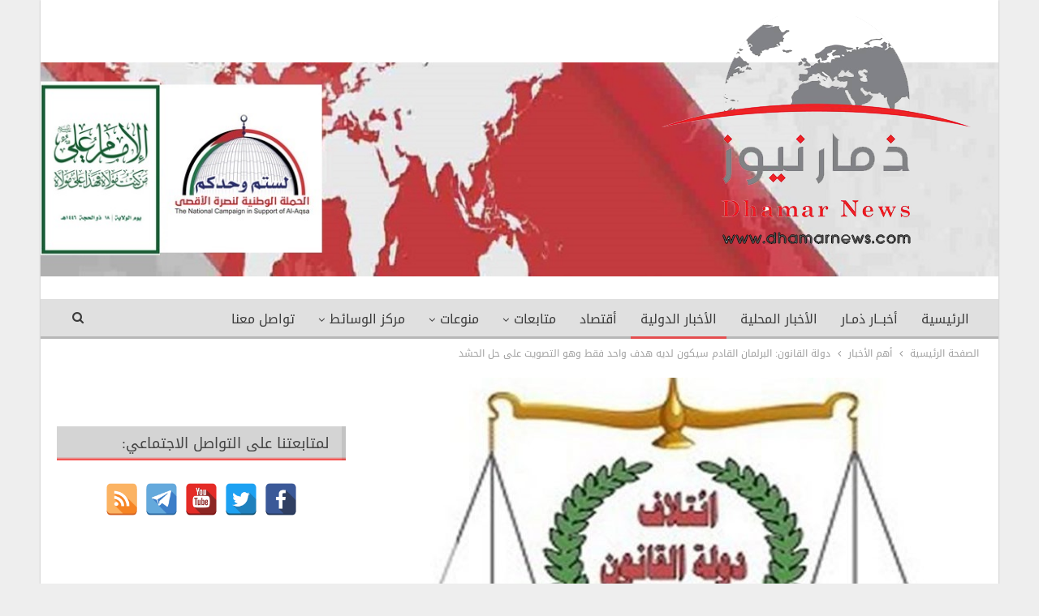

--- FILE ---
content_type: text/html; charset=UTF-8
request_url: https://www.dhamarnews.com/archives/220360
body_size: 13069
content:
	<!DOCTYPE html>
		<!--[if IE 8]>
	<html class="ie ie8" dir="rtl" lang="ar"> <![endif]-->
	<!--[if IE 9]>
	<html class="ie ie9" dir="rtl" lang="ar"> <![endif]-->
	<!--[if gt IE 9]><!-->
<html dir="rtl" lang="ar"> <!--<![endif]-->
	<head>
				<meta charset="UTF-8">
		<meta http-equiv="X-UA-Compatible" content="IE=edge">
		<meta name="viewport" content="width=device-width, initial-scale=1.0">
		<link rel="pingback" href="https://www.dhamarnews.com/xmlrpc.php"/>

		<title>دولة القانون: البرلمان القادم سيكون لديه هدف واحد فقط وهو التصويت على حل الحشد &#8211; ذمار نيوز</title>
<meta name='robots' content='max-image-preview:large' />

<!-- Better Open Graph, Schema.org & Twitter Integration -->
<meta property="og:locale" content="ar"/>
<meta property="og:site_name" content="ذمار نيوز"/>
<meta property="og:url" content="https://www.dhamarnews.com/archives/220360"/>
<meta property="og:title" content="دولة القانون: البرلمان القادم سيكون لديه هدف واحد فقط وهو التصويت على حل الحشد"/>
<meta property="og:image" content="https://www.dhamarnews.com/wp-content/uploads/2021/10/139409161017414536661564-1.jpg"/>
<meta property="article:section" content="الأخبار العاجلة"/>
<meta property="og:description" content="اكد عضو ائتلاف دولة القانون، عبد الهادي السعداوي، اليوم الخميس، ان البرلمان القادم سيكون لديه هدف واحد فقط وهو التصويت على حل الحشد، وفقا لمؤامرة التلاعب بنتائج الانتخابات واضعاف القوى الوطنية.وقال السعداوي في حديث لـ”العهد نيوز” ان “الكثير من المواط"/>
<meta property="og:type" content="article"/>
<meta name="twitter:card" content="summary"/>
<meta name="twitter:url" content="https://www.dhamarnews.com/archives/220360"/>
<meta name="twitter:title" content="دولة القانون: البرلمان القادم سيكون لديه هدف واحد فقط وهو التصويت على حل الحشد"/>
<meta name="twitter:description" content="اكد عضو ائتلاف دولة القانون، عبد الهادي السعداوي، اليوم الخميس، ان البرلمان القادم سيكون لديه هدف واحد فقط وهو التصويت على حل الحشد، وفقا لمؤامرة التلاعب بنتائج الانتخابات واضعاف القوى الوطنية.وقال السعداوي في حديث لـ”العهد نيوز” ان “الكثير من المواط"/>
<meta name="twitter:image" content="https://www.dhamarnews.com/wp-content/uploads/2021/10/139409161017414536661564-1.jpg"/>
<!-- / Better Open Graph, Schema.org & Twitter Integration. -->
<link rel='dns-prefetch' href='//fonts.googleapis.com' />
<link rel="alternate" type="application/rss+xml" title="ذمار نيوز &laquo; الخلاصة" href="https://www.dhamarnews.com/feed" />
<script type="text/javascript">
/* <![CDATA[ */
window._wpemojiSettings = {"baseUrl":"https:\/\/s.w.org\/images\/core\/emoji\/14.0.0\/72x72\/","ext":".png","svgUrl":"https:\/\/s.w.org\/images\/core\/emoji\/14.0.0\/svg\/","svgExt":".svg","source":{"concatemoji":"https:\/\/www.dhamarnews.com\/wp-includes\/js\/wp-emoji-release.min.js?ver=6.4.7"}};
/*! This file is auto-generated */
!function(i,n){var o,s,e;function c(e){try{var t={supportTests:e,timestamp:(new Date).valueOf()};sessionStorage.setItem(o,JSON.stringify(t))}catch(e){}}function p(e,t,n){e.clearRect(0,0,e.canvas.width,e.canvas.height),e.fillText(t,0,0);var t=new Uint32Array(e.getImageData(0,0,e.canvas.width,e.canvas.height).data),r=(e.clearRect(0,0,e.canvas.width,e.canvas.height),e.fillText(n,0,0),new Uint32Array(e.getImageData(0,0,e.canvas.width,e.canvas.height).data));return t.every(function(e,t){return e===r[t]})}function u(e,t,n){switch(t){case"flag":return n(e,"\ud83c\udff3\ufe0f\u200d\u26a7\ufe0f","\ud83c\udff3\ufe0f\u200b\u26a7\ufe0f")?!1:!n(e,"\ud83c\uddfa\ud83c\uddf3","\ud83c\uddfa\u200b\ud83c\uddf3")&&!n(e,"\ud83c\udff4\udb40\udc67\udb40\udc62\udb40\udc65\udb40\udc6e\udb40\udc67\udb40\udc7f","\ud83c\udff4\u200b\udb40\udc67\u200b\udb40\udc62\u200b\udb40\udc65\u200b\udb40\udc6e\u200b\udb40\udc67\u200b\udb40\udc7f");case"emoji":return!n(e,"\ud83e\udef1\ud83c\udffb\u200d\ud83e\udef2\ud83c\udfff","\ud83e\udef1\ud83c\udffb\u200b\ud83e\udef2\ud83c\udfff")}return!1}function f(e,t,n){var r="undefined"!=typeof WorkerGlobalScope&&self instanceof WorkerGlobalScope?new OffscreenCanvas(300,150):i.createElement("canvas"),a=r.getContext("2d",{willReadFrequently:!0}),o=(a.textBaseline="top",a.font="600 32px Arial",{});return e.forEach(function(e){o[e]=t(a,e,n)}),o}function t(e){var t=i.createElement("script");t.src=e,t.defer=!0,i.head.appendChild(t)}"undefined"!=typeof Promise&&(o="wpEmojiSettingsSupports",s=["flag","emoji"],n.supports={everything:!0,everythingExceptFlag:!0},e=new Promise(function(e){i.addEventListener("DOMContentLoaded",e,{once:!0})}),new Promise(function(t){var n=function(){try{var e=JSON.parse(sessionStorage.getItem(o));if("object"==typeof e&&"number"==typeof e.timestamp&&(new Date).valueOf()<e.timestamp+604800&&"object"==typeof e.supportTests)return e.supportTests}catch(e){}return null}();if(!n){if("undefined"!=typeof Worker&&"undefined"!=typeof OffscreenCanvas&&"undefined"!=typeof URL&&URL.createObjectURL&&"undefined"!=typeof Blob)try{var e="postMessage("+f.toString()+"("+[JSON.stringify(s),u.toString(),p.toString()].join(",")+"));",r=new Blob([e],{type:"text/javascript"}),a=new Worker(URL.createObjectURL(r),{name:"wpTestEmojiSupports"});return void(a.onmessage=function(e){c(n=e.data),a.terminate(),t(n)})}catch(e){}c(n=f(s,u,p))}t(n)}).then(function(e){for(var t in e)n.supports[t]=e[t],n.supports.everything=n.supports.everything&&n.supports[t],"flag"!==t&&(n.supports.everythingExceptFlag=n.supports.everythingExceptFlag&&n.supports[t]);n.supports.everythingExceptFlag=n.supports.everythingExceptFlag&&!n.supports.flag,n.DOMReady=!1,n.readyCallback=function(){n.DOMReady=!0}}).then(function(){return e}).then(function(){var e;n.supports.everything||(n.readyCallback(),(e=n.source||{}).concatemoji?t(e.concatemoji):e.wpemoji&&e.twemoji&&(t(e.twemoji),t(e.wpemoji)))}))}((window,document),window._wpemojiSettings);
/* ]]> */
</script>
<style id='wp-emoji-styles-inline-css' type='text/css'>

	img.wp-smiley, img.emoji {
		display: inline !important;
		border: none !important;
		box-shadow: none !important;
		height: 1em !important;
		width: 1em !important;
		margin: 0 0.07em !important;
		vertical-align: -0.1em !important;
		background: none !important;
		padding: 0 !important;
	}
</style>
<link rel='stylesheet' id='wp-block-library-rtl-css' href='https://www.dhamarnews.com/wp-includes/css/dist/block-library/style-rtl.min.css?ver=6.4.7' type='text/css' media='all' />
<style id='classic-theme-styles-inline-css' type='text/css'>
/*! This file is auto-generated */
.wp-block-button__link{color:#fff;background-color:#32373c;border-radius:9999px;box-shadow:none;text-decoration:none;padding:calc(.667em + 2px) calc(1.333em + 2px);font-size:1.125em}.wp-block-file__button{background:#32373c;color:#fff;text-decoration:none}
</style>
<style id='global-styles-inline-css' type='text/css'>
body{--wp--preset--color--black: #000000;--wp--preset--color--cyan-bluish-gray: #abb8c3;--wp--preset--color--white: #ffffff;--wp--preset--color--pale-pink: #f78da7;--wp--preset--color--vivid-red: #cf2e2e;--wp--preset--color--luminous-vivid-orange: #ff6900;--wp--preset--color--luminous-vivid-amber: #fcb900;--wp--preset--color--light-green-cyan: #7bdcb5;--wp--preset--color--vivid-green-cyan: #00d084;--wp--preset--color--pale-cyan-blue: #8ed1fc;--wp--preset--color--vivid-cyan-blue: #0693e3;--wp--preset--color--vivid-purple: #9b51e0;--wp--preset--gradient--vivid-cyan-blue-to-vivid-purple: linear-gradient(135deg,rgba(6,147,227,1) 0%,rgb(155,81,224) 100%);--wp--preset--gradient--light-green-cyan-to-vivid-green-cyan: linear-gradient(135deg,rgb(122,220,180) 0%,rgb(0,208,130) 100%);--wp--preset--gradient--luminous-vivid-amber-to-luminous-vivid-orange: linear-gradient(135deg,rgba(252,185,0,1) 0%,rgba(255,105,0,1) 100%);--wp--preset--gradient--luminous-vivid-orange-to-vivid-red: linear-gradient(135deg,rgba(255,105,0,1) 0%,rgb(207,46,46) 100%);--wp--preset--gradient--very-light-gray-to-cyan-bluish-gray: linear-gradient(135deg,rgb(238,238,238) 0%,rgb(169,184,195) 100%);--wp--preset--gradient--cool-to-warm-spectrum: linear-gradient(135deg,rgb(74,234,220) 0%,rgb(151,120,209) 20%,rgb(207,42,186) 40%,rgb(238,44,130) 60%,rgb(251,105,98) 80%,rgb(254,248,76) 100%);--wp--preset--gradient--blush-light-purple: linear-gradient(135deg,rgb(255,206,236) 0%,rgb(152,150,240) 100%);--wp--preset--gradient--blush-bordeaux: linear-gradient(135deg,rgb(254,205,165) 0%,rgb(254,45,45) 50%,rgb(107,0,62) 100%);--wp--preset--gradient--luminous-dusk: linear-gradient(135deg,rgb(255,203,112) 0%,rgb(199,81,192) 50%,rgb(65,88,208) 100%);--wp--preset--gradient--pale-ocean: linear-gradient(135deg,rgb(255,245,203) 0%,rgb(182,227,212) 50%,rgb(51,167,181) 100%);--wp--preset--gradient--electric-grass: linear-gradient(135deg,rgb(202,248,128) 0%,rgb(113,206,126) 100%);--wp--preset--gradient--midnight: linear-gradient(135deg,rgb(2,3,129) 0%,rgb(40,116,252) 100%);--wp--preset--font-size--small: 13px;--wp--preset--font-size--medium: 20px;--wp--preset--font-size--large: 36px;--wp--preset--font-size--x-large: 42px;--wp--preset--spacing--20: 0.44rem;--wp--preset--spacing--30: 0.67rem;--wp--preset--spacing--40: 1rem;--wp--preset--spacing--50: 1.5rem;--wp--preset--spacing--60: 2.25rem;--wp--preset--spacing--70: 3.38rem;--wp--preset--spacing--80: 5.06rem;--wp--preset--shadow--natural: 6px 6px 9px rgba(0, 0, 0, 0.2);--wp--preset--shadow--deep: 12px 12px 50px rgba(0, 0, 0, 0.4);--wp--preset--shadow--sharp: 6px 6px 0px rgba(0, 0, 0, 0.2);--wp--preset--shadow--outlined: 6px 6px 0px -3px rgba(255, 255, 255, 1), 6px 6px rgba(0, 0, 0, 1);--wp--preset--shadow--crisp: 6px 6px 0px rgba(0, 0, 0, 1);}:where(.is-layout-flex){gap: 0.5em;}:where(.is-layout-grid){gap: 0.5em;}body .is-layout-flow > .alignleft{float: left;margin-inline-start: 0;margin-inline-end: 2em;}body .is-layout-flow > .alignright{float: right;margin-inline-start: 2em;margin-inline-end: 0;}body .is-layout-flow > .aligncenter{margin-left: auto !important;margin-right: auto !important;}body .is-layout-constrained > .alignleft{float: left;margin-inline-start: 0;margin-inline-end: 2em;}body .is-layout-constrained > .alignright{float: right;margin-inline-start: 2em;margin-inline-end: 0;}body .is-layout-constrained > .aligncenter{margin-left: auto !important;margin-right: auto !important;}body .is-layout-constrained > :where(:not(.alignleft):not(.alignright):not(.alignfull)){max-width: var(--wp--style--global--content-size);margin-left: auto !important;margin-right: auto !important;}body .is-layout-constrained > .alignwide{max-width: var(--wp--style--global--wide-size);}body .is-layout-flex{display: flex;}body .is-layout-flex{flex-wrap: wrap;align-items: center;}body .is-layout-flex > *{margin: 0;}body .is-layout-grid{display: grid;}body .is-layout-grid > *{margin: 0;}:where(.wp-block-columns.is-layout-flex){gap: 2em;}:where(.wp-block-columns.is-layout-grid){gap: 2em;}:where(.wp-block-post-template.is-layout-flex){gap: 1.25em;}:where(.wp-block-post-template.is-layout-grid){gap: 1.25em;}.has-black-color{color: var(--wp--preset--color--black) !important;}.has-cyan-bluish-gray-color{color: var(--wp--preset--color--cyan-bluish-gray) !important;}.has-white-color{color: var(--wp--preset--color--white) !important;}.has-pale-pink-color{color: var(--wp--preset--color--pale-pink) !important;}.has-vivid-red-color{color: var(--wp--preset--color--vivid-red) !important;}.has-luminous-vivid-orange-color{color: var(--wp--preset--color--luminous-vivid-orange) !important;}.has-luminous-vivid-amber-color{color: var(--wp--preset--color--luminous-vivid-amber) !important;}.has-light-green-cyan-color{color: var(--wp--preset--color--light-green-cyan) !important;}.has-vivid-green-cyan-color{color: var(--wp--preset--color--vivid-green-cyan) !important;}.has-pale-cyan-blue-color{color: var(--wp--preset--color--pale-cyan-blue) !important;}.has-vivid-cyan-blue-color{color: var(--wp--preset--color--vivid-cyan-blue) !important;}.has-vivid-purple-color{color: var(--wp--preset--color--vivid-purple) !important;}.has-black-background-color{background-color: var(--wp--preset--color--black) !important;}.has-cyan-bluish-gray-background-color{background-color: var(--wp--preset--color--cyan-bluish-gray) !important;}.has-white-background-color{background-color: var(--wp--preset--color--white) !important;}.has-pale-pink-background-color{background-color: var(--wp--preset--color--pale-pink) !important;}.has-vivid-red-background-color{background-color: var(--wp--preset--color--vivid-red) !important;}.has-luminous-vivid-orange-background-color{background-color: var(--wp--preset--color--luminous-vivid-orange) !important;}.has-luminous-vivid-amber-background-color{background-color: var(--wp--preset--color--luminous-vivid-amber) !important;}.has-light-green-cyan-background-color{background-color: var(--wp--preset--color--light-green-cyan) !important;}.has-vivid-green-cyan-background-color{background-color: var(--wp--preset--color--vivid-green-cyan) !important;}.has-pale-cyan-blue-background-color{background-color: var(--wp--preset--color--pale-cyan-blue) !important;}.has-vivid-cyan-blue-background-color{background-color: var(--wp--preset--color--vivid-cyan-blue) !important;}.has-vivid-purple-background-color{background-color: var(--wp--preset--color--vivid-purple) !important;}.has-black-border-color{border-color: var(--wp--preset--color--black) !important;}.has-cyan-bluish-gray-border-color{border-color: var(--wp--preset--color--cyan-bluish-gray) !important;}.has-white-border-color{border-color: var(--wp--preset--color--white) !important;}.has-pale-pink-border-color{border-color: var(--wp--preset--color--pale-pink) !important;}.has-vivid-red-border-color{border-color: var(--wp--preset--color--vivid-red) !important;}.has-luminous-vivid-orange-border-color{border-color: var(--wp--preset--color--luminous-vivid-orange) !important;}.has-luminous-vivid-amber-border-color{border-color: var(--wp--preset--color--luminous-vivid-amber) !important;}.has-light-green-cyan-border-color{border-color: var(--wp--preset--color--light-green-cyan) !important;}.has-vivid-green-cyan-border-color{border-color: var(--wp--preset--color--vivid-green-cyan) !important;}.has-pale-cyan-blue-border-color{border-color: var(--wp--preset--color--pale-cyan-blue) !important;}.has-vivid-cyan-blue-border-color{border-color: var(--wp--preset--color--vivid-cyan-blue) !important;}.has-vivid-purple-border-color{border-color: var(--wp--preset--color--vivid-purple) !important;}.has-vivid-cyan-blue-to-vivid-purple-gradient-background{background: var(--wp--preset--gradient--vivid-cyan-blue-to-vivid-purple) !important;}.has-light-green-cyan-to-vivid-green-cyan-gradient-background{background: var(--wp--preset--gradient--light-green-cyan-to-vivid-green-cyan) !important;}.has-luminous-vivid-amber-to-luminous-vivid-orange-gradient-background{background: var(--wp--preset--gradient--luminous-vivid-amber-to-luminous-vivid-orange) !important;}.has-luminous-vivid-orange-to-vivid-red-gradient-background{background: var(--wp--preset--gradient--luminous-vivid-orange-to-vivid-red) !important;}.has-very-light-gray-to-cyan-bluish-gray-gradient-background{background: var(--wp--preset--gradient--very-light-gray-to-cyan-bluish-gray) !important;}.has-cool-to-warm-spectrum-gradient-background{background: var(--wp--preset--gradient--cool-to-warm-spectrum) !important;}.has-blush-light-purple-gradient-background{background: var(--wp--preset--gradient--blush-light-purple) !important;}.has-blush-bordeaux-gradient-background{background: var(--wp--preset--gradient--blush-bordeaux) !important;}.has-luminous-dusk-gradient-background{background: var(--wp--preset--gradient--luminous-dusk) !important;}.has-pale-ocean-gradient-background{background: var(--wp--preset--gradient--pale-ocean) !important;}.has-electric-grass-gradient-background{background: var(--wp--preset--gradient--electric-grass) !important;}.has-midnight-gradient-background{background: var(--wp--preset--gradient--midnight) !important;}.has-small-font-size{font-size: var(--wp--preset--font-size--small) !important;}.has-medium-font-size{font-size: var(--wp--preset--font-size--medium) !important;}.has-large-font-size{font-size: var(--wp--preset--font-size--large) !important;}.has-x-large-font-size{font-size: var(--wp--preset--font-size--x-large) !important;}
.wp-block-navigation a:where(:not(.wp-element-button)){color: inherit;}
:where(.wp-block-post-template.is-layout-flex){gap: 1.25em;}:where(.wp-block-post-template.is-layout-grid){gap: 1.25em;}
:where(.wp-block-columns.is-layout-flex){gap: 2em;}:where(.wp-block-columns.is-layout-grid){gap: 2em;}
.wp-block-pullquote{font-size: 1.5em;line-height: 1.6;}
</style>
<link rel='stylesheet' id='spacexchimp_p005-bootstrap-tooltip-css-css' href='https://www.dhamarnews.com/wp-content/plugins/social-media-buttons-toolbar/inc/lib/bootstrap-tooltip/bootstrap-tooltip.css?ver=4.73' type='text/css' media='all' />
<link rel='stylesheet' id='spacexchimp_p005-frontend-css-css' href='https://www.dhamarnews.com/wp-content/plugins/social-media-buttons-toolbar/inc/css/frontend.css?ver=4.73' type='text/css' media='all' />
<style id='spacexchimp_p005-frontend-css-inline-css' type='text/css'>

                    .sxc-follow-buttons {
                        text-align: center !important;
                    }
                    .sxc-follow-buttons .sxc-follow-button,
                    .sxc-follow-buttons .sxc-follow-button a,
                    .sxc-follow-buttons .sxc-follow-button a img {
                        width: 40px !important;
                        height: 40px !important;
                    }
                    .sxc-follow-buttons .sxc-follow-button {
                        margin: 2.5px !important;
                    }
                  
</style>
<link rel='stylesheet' id='better-framework-main-fonts-css' href='https://fonts.googleapis.com/css?family=Roboto:500&#038;display=swap' type='text/css' media='all' />
<link rel='stylesheet' id='better-framework-font-1-css' href='//fonts.googleapis.com/earlyaccess/droidarabickufi.css' type='text/css' media='all' />
<script type="text/javascript" src="https://www.dhamarnews.com/wp-includes/js/jquery/jquery.min.js?ver=3.7.1" id="jquery-core-js"></script>
<script type="text/javascript" src="https://www.dhamarnews.com/wp-includes/js/jquery/jquery-migrate.min.js?ver=3.4.1" id="jquery-migrate-js"></script>
<script type="text/javascript" src="https://www.dhamarnews.com/wp-content/plugins/social-media-buttons-toolbar/inc/lib/bootstrap-tooltip/bootstrap-tooltip.js?ver=4.73" id="spacexchimp_p005-bootstrap-tooltip-js-js"></script>
<!--[if lt IE 9]>
<script type="text/javascript" src="https://www.dhamarnews.com/wp-content/themes/publisher/includes/libs/better-framework/assets/js/html5shiv.min.js?ver=3.15.0" id="bf-html5shiv-js"></script>
<![endif]-->
<!--[if lt IE 9]>
<script type="text/javascript" src="https://www.dhamarnews.com/wp-content/themes/publisher/includes/libs/better-framework/assets/js/respond.min.js?ver=3.15.0" id="bf-respond-js"></script>
<![endif]-->
<link rel="https://api.w.org/" href="https://www.dhamarnews.com/wp-json/" /><link rel="alternate" type="application/json" href="https://www.dhamarnews.com/wp-json/wp/v2/posts/220360" /><link rel="EditURI" type="application/rsd+xml" title="RSD" href="https://www.dhamarnews.com/xmlrpc.php?rsd" />
<meta name="generator" content="WordPress 6.4.7" />
<link rel="canonical" href="https://www.dhamarnews.com/archives/220360" />
<link rel='shortlink' href='https://www.dhamarnews.com/?p=220360' />
<link rel="alternate" type="application/json+oembed" href="https://www.dhamarnews.com/wp-json/oembed/1.0/embed?url=https%3A%2F%2Fwww.dhamarnews.com%2Farchives%2F220360" />
<link rel="alternate" type="text/xml+oembed" href="https://www.dhamarnews.com/wp-json/oembed/1.0/embed?url=https%3A%2F%2Fwww.dhamarnews.com%2Farchives%2F220360&#038;format=xml" />
<meta name="generator" content="Powered by WPBakery Page Builder - drag and drop page builder for WordPress."/>
<script type="application/ld+json">{
    "@context": "http://schema.org/",
    "@type": "Organization",
    "@id": "#organization",
    "logo": {
        "@type": "ImageObject",
        "url": "http://www.dhamarnews.com/wp-content/uploads/2016/05/logo2-1.png"
    },
    "url": "https://www.dhamarnews.com/",
    "name": "\u0630\u0645\u0627\u0631 \u0646\u064a\u0648\u0632",
    "description": "\u0627\u0644\u062e\u0628\u0631 \u0648\u0645\u0627 \u0648\u0631\u0627\u0621 \u0627\u0644\u062e\u0628\u0631"
}</script>
<script type="application/ld+json">{
    "@context": "http://schema.org/",
    "@type": "WebSite",
    "name": "\u0630\u0645\u0627\u0631 \u0646\u064a\u0648\u0632",
    "alternateName": "\u0627\u0644\u062e\u0628\u0631 \u0648\u0645\u0627 \u0648\u0631\u0627\u0621 \u0627\u0644\u062e\u0628\u0631",
    "url": "https://www.dhamarnews.com/"
}</script>
<script type="application/ld+json">{
    "@context": "http://schema.org/",
    "@type": "BlogPosting",
    "headline": "\u062f\u0648\u0644\u0629 \u0627\u0644\u0642\u0627\u0646\u0648\u0646: \u0627\u0644\u0628\u0631\u0644\u0645\u0627\u0646 \u0627\u0644\u0642\u0627\u062f\u0645 \u0633\u064a\u0643\u0648\u0646 \u0644\u062f\u064a\u0647 \u0647\u062f\u0641 \u0648\u0627\u062d\u062f \u0641\u0642\u0637 \u0648\u0647\u0648 \u0627\u0644\u062a\u0635\u0648\u064a\u062a \u0639\u0644\u0649 \u062d\u0644 \u0627\u0644\u062d\u0634\u062f",
    "description": "\u0627\u0643\u062f \u0639\u0636\u0648 \u0627\u0626\u062a\u0644\u0627\u0641 \u062f\u0648\u0644\u0629 \u0627\u0644\u0642\u0627\u0646\u0648\u0646\u060c \u0639\u0628\u062f \u0627\u0644\u0647\u0627\u062f\u064a \u0627\u0644\u0633\u0639\u062f\u0627\u0648\u064a\u060c \u0627\u0644\u064a\u0648\u0645 \u0627\u0644\u062e\u0645\u064a\u0633\u060c \u0627\u0646 \u0627\u0644\u0628\u0631\u0644\u0645\u0627\u0646 \u0627\u0644\u0642\u0627\u062f\u0645 \u0633\u064a\u0643\u0648\u0646 \u0644\u062f\u064a\u0647 \u0647\u062f\u0641 \u0648\u0627\u062d\u062f \u0641\u0642\u0637 \u0648\u0647\u0648 \u0627\u0644\u062a\u0635\u0648\u064a\u062a \u0639\u0644\u0649 \u062d\u0644 \u0627\u0644\u062d\u0634\u062f\u060c \u0648\u0641\u0642\u0627 \u0644\u0645\u0624\u0627\u0645\u0631\u0629 \u0627\u0644\u062a\u0644\u0627\u0639\u0628 \u0628\u0646\u062a\u0627\u0626\u062c \u0627\u0644\u0627\u0646\u062a\u062e\u0627\u0628\u0627\u062a \u0648\u0627\u0636\u0639\u0627\u0641 \u0627\u0644\u0642\u0648\u0649 \u0627\u0644\u0648\u0637\u0646\u064a\u0629.\u0648\u0642\u0627\u0644 \u0627\u0644\u0633\u0639\u062f\u0627\u0648\u064a \u0641\u064a \u062d\u062f\u064a\u062b \u0644\u0640\u201d\u0627\u0644\u0639\u0647\u062f \u0646\u064a\u0648\u0632\u201d \u0627\u0646 \u201c\u0627\u0644\u0643\u062b\u064a\u0631 \u0645\u0646 \u0627\u0644\u0645\u0648\u0627\u0637",
    "datePublished": "2021-10-28",
    "dateModified": "2021-10-28",
    "author": {
        "@type": "Person",
        "@id": "#person-",
        "name": "\u0630\u0645\u0627\u0631 \u0646\u064a\u0648\u0632"
    },
    "image": "https://www.dhamarnews.com/wp-content/uploads/2021/10/139409161017414536661564-1.jpg",
    "publisher": {
        "@id": "#organization"
    },
    "mainEntityOfPage": "https://www.dhamarnews.com/archives/220360"
}</script>
<link rel='stylesheet' id='bf-minifed-css-1' href='https://www.dhamarnews.com/wp-content/bs-booster-cache/40094dfb0431166a480e3f2458243299.css' type='text/css' media='all' />
<link rel='stylesheet' id='7.11.0-1764893020' href='https://www.dhamarnews.com/wp-content/bs-booster-cache/17b2d12e3dc278930144f1bc652c0ec8.css' type='text/css' media='all' />
<link rel="icon" href="https://www.dhamarnews.com/wp-content/uploads/2015/10/cropped-dh-32x32.png" sizes="32x32" />
<link rel="icon" href="https://www.dhamarnews.com/wp-content/uploads/2015/10/cropped-dh-192x192.png" sizes="192x192" />
<link rel="apple-touch-icon" href="https://www.dhamarnews.com/wp-content/uploads/2015/10/cropped-dh-180x180.png" />
<meta name="msapplication-TileImage" content="https://www.dhamarnews.com/wp-content/uploads/2015/10/cropped-dh-270x270.png" />

<!-- BetterFramework Head Inline CSS -->
<style>
.site-header.header-style-2 .header-inner {
    padding: 20px 0;
    margin-top: 0px;
    margin-bottom: 30px;
}
.vc_col-sm-8 {
    float: right ;
}
.vc_col-sm-6 {
    float: right;
}
.vc_col-sm-3 {
    float: right;
}
.bsac .bsac-container.bsac-type-image img {
       border: 2px solid #fff;
border-radius: 3px;
}
.site-header .site-branding {
       max-width: 60%;
}
.listing-item-text-1 .title {
           margin-top: 60px;
    line-height: 30px!important;
}
.vc_custom_1550593024157 {
       height: 365px;
}
.section-heading.sh-t2.sh-s3 {
          background: linear-gradient(to bottom, #d4d4d4 90%, #fe2a26 100%);
}
.post-meta .post-author {
       display: none;
}
.section-heading .other-link {
       float: none;
}
/* main menue */
.main-menu.menu .sub-menu > li > a {
      background-color: #e0e0e0;
}
.main-menu > li > a:hover {
    background-color: #c8c8c8;

}
.main-menu.menu .sub-menu > li > a:hover {
     background-color: #c8c8c8 ;
}
/*تنسيق خط الماستر سلايدر */
.wpb_row .master-slider-parent *, .master-slider-parent * {
   font-family: 'Droid Arabic Kufi';
}
.listing-item-tb-1 .title {
    height: 52px;
    overflow: hidden;
    }
.listing-item-tb-3 .title {
    height: 52px;
    overflow: hidden;
    }
.bs-listing {
    margin-bottom: 30px;
}
.better-social-counter.style-modern .item-count {
       display: none !important;
}
.better-social-counter.style-modern .item-title {
    display: none !important;
}




</style>
<!-- /BetterFramework Head Inline CSS-->
<noscript><style> .wpb_animate_when_almost_visible { opacity: 1; }</style></noscript>	</head>

<body class="rtl post-template-default single single-post postid-220360 single-format-standard bs-theme bs-publisher bs-publisher-clean-magazine active-light-box close-rh page-layout-2-col page-layout-2-col-right boxed main-menu-sticky-smart main-menu-full-width active-ajax-search single-prim-cat-147 single-cat-147 single-cat-17 single-cat-163 single-cat-53  wpb-js-composer js-comp-ver-6.7.0 vc_responsive bs-ll-a" dir="rtl">
		<div class="main-wrap content-main-wrap">
			<header id="header" class="site-header header-style-2 full-width" itemscope="itemscope" itemtype="https://schema.org/WPHeader">

				<div class="header-inner">
			<div class="content-wrap">
				<div class="container">
					<div class="row">
						<div class="row-height">
							<div class="logo-col col-xs-12">
								<div class="col-inside">
									<div id="site-branding" class="site-branding">
	<p  id="site-title" class="logo h1 img-logo">
	<a href="https://www.dhamarnews.com/" itemprop="url" rel="home">
					<img id="site-logo" src="http://www.dhamarnews.com/wp-content/uploads/2016/05/logo2-1.png"
			     alt="ذمار نيوز"  data-bsrjs="http://www.dhamarnews.com/wp-content/uploads/2016/05/logo2-1.png"  />

			<span class="site-title">ذمار نيوز - الخبر وما وراء الخبر</span>
				</a>
</p>
</div><!-- .site-branding -->
								</div>
							</div>
													</div>
					</div>
				</div>
			</div>
		</div>

		<div id="menu-main" class="menu main-menu-wrapper show-search-item menu-actions-btn-width-1" role="navigation" itemscope="itemscope" itemtype="https://schema.org/SiteNavigationElement">
	<div class="main-menu-inner">
		<div class="content-wrap">
			<div class="container">

				<nav class="main-menu-container">
					<ul id="main-navigation" class="main-menu menu bsm-pure clearfix">
						<li id="menu-item-660" class="menu-item menu-item-type-custom menu-item-object-custom menu-item-home better-anim-fade menu-item-660"><a title="الصفحه الرئيسيه ذمار نيوز" href="https://www.dhamarnews.com/">الرئيسية</a></li>
<li id="menu-item-1666" class="menu-item menu-item-type-taxonomy menu-item-object-category menu-term-162 better-anim-fade menu-item-1666"><a href="https://www.dhamarnews.com/archives/category/news/%d8%a3%d8%ae%d8%a8%d8%a7%d8%b1-%d8%b0%d9%85%d9%80%d8%a7%d8%b1">أخبــار ذمـار</a></li>
<li id="menu-item-667" class="menu-item menu-item-type-taxonomy menu-item-object-category menu-term-73 better-anim-fade menu-item-667"><a href="https://www.dhamarnews.com/archives/category/news/%d8%a7%d9%84%d8%a3%d8%ae%d8%a8%d8%a7%d8%b1-%d8%a7%d9%84%d9%85%d8%ad%d9%84%d9%8a%d8%a9">الأخبار المحلية</a></li>
<li id="menu-item-1667" class="menu-item menu-item-type-taxonomy menu-item-object-category current-post-ancestor current-menu-parent current-post-parent menu-term-163 better-anim-fade menu-item-1667"><a href="https://www.dhamarnews.com/archives/category/%d8%a7%d9%84%d8%a3%d8%ae%d8%a8%d8%a7%d8%b1-%d8%a7%d9%84%d8%af%d9%88%d9%84%d9%8a%d8%a9">الأخبار الدولية</a></li>
<li id="menu-item-45629" class="menu-item menu-item-type-taxonomy menu-item-object-category menu-term-245 better-anim-fade menu-item-45629"><a href="https://www.dhamarnews.com/archives/category/%d8%a3%d9%82%d8%aa%d8%b5%d8%a7%d8%af">أقتصاد</a></li>
<li id="menu-item-32170" class="menu-item menu-item-type-taxonomy menu-item-object-category menu-item-has-children menu-term-232 better-anim-fade menu-item-32170"><a href="https://www.dhamarnews.com/archives/category/%d9%85%d8%aa%d8%a7%d8%a8%d8%b9%d8%a7%d8%aa">متابعات</a>
<ul class="sub-menu">
	<li id="menu-item-670" class="menu-item menu-item-type-taxonomy menu-item-object-category menu-term-74 better-anim-fade menu-item-670"><a href="https://www.dhamarnews.com/archives/category/%d9%85%d8%aa%d8%a7%d8%a8%d8%b9%d8%a7%d8%aa/%d8%a7%d9%84%d9%85%d9%82%d8%a7%d9%84%d8%a7%d8%aa">المقالات</a></li>
	<li id="menu-item-668" class="menu-item menu-item-type-taxonomy menu-item-object-category menu-term-24 better-anim-fade menu-item-668"><a href="https://www.dhamarnews.com/archives/category/%d9%85%d8%aa%d8%a7%d8%a8%d8%b9%d8%a7%d8%aa/%d8%a7%d9%84%d8%aa%d9%82%d8%a7%d8%b1%d9%8a%d8%b1">التقارير</a></li>
	<li id="menu-item-32171" class="menu-item menu-item-type-taxonomy menu-item-object-category menu-term-136 better-anim-fade menu-item-32171"><a href="https://www.dhamarnews.com/archives/category/%d9%85%d8%aa%d8%a7%d8%a8%d8%b9%d8%a7%d8%aa/%d8%a7%d9%84%d8%ad%d9%88%d8%a7%d8%b1%d8%a7%d8%aa">الحوارات</a></li>
	<li id="menu-item-8169" class="menu-item menu-item-type-taxonomy menu-item-object-category menu-term-72 better-anim-fade menu-item-8169"><a href="https://www.dhamarnews.com/archives/category/%d9%85%d8%aa%d8%a7%d8%a8%d8%b9%d8%a7%d8%aa/%d8%a7%d9%84%d8%aa%d8%ad%d9%82%d9%8a%d9%82%d8%a7%d8%aa">التحقيقات</a></li>
	<li id="menu-item-32172" class="menu-item menu-item-type-taxonomy menu-item-object-category menu-item-has-children menu-term-149 better-anim-fade menu-item-32172"><a href="https://www.dhamarnews.com/archives/category/%d9%85%d8%aa%d8%a7%d8%a8%d8%b9%d8%a7%d8%aa/%d8%a7%d9%84%d8%b9%d8%af%d9%88%d8%a7%d9%86-%d8%b9%d9%84%d9%89-%d8%a7%d9%84%d9%8a%d9%85%d9%86">العدوان على اليمن</a>
	<ul class="sub-menu">
		<li id="menu-item-32173" class="menu-item menu-item-type-taxonomy menu-item-object-category menu-term-172 better-anim-fade menu-item-32173"><a href="https://www.dhamarnews.com/archives/category/%d9%85%d8%aa%d8%a7%d8%a8%d8%b9%d8%a7%d8%aa/%d8%a7%d9%84%d8%b9%d8%af%d9%88%d8%a7%d9%86-%d8%b9%d9%84%d9%89-%d8%a7%d9%84%d9%8a%d9%85%d9%86/%d9%85%d8%b9%d8%b1%d8%b6-%d8%ae%d8%a7%d8%b5-%d8%a8%d8%ac%d8%b1%d8%a7%d8%a6%d9%85-%d8%a7%d9%84%d8%b9%d8%af%d9%88%d8%a7%d9%86">معرض خاص بجرائم العدوان</a></li>
	</ul>
</li>
</ul>
</li>
<li id="menu-item-32178" class="menu-item menu-item-type-taxonomy menu-item-object-category menu-item-has-children menu-term-1 better-anim-fade menu-item-32178"><a href="https://www.dhamarnews.com/archives/category/%d9%85%d9%86%d9%88%d8%b9%d8%a7%d8%aa">منوعات</a>
<ul class="sub-menu">
	<li id="menu-item-32181" class="menu-item menu-item-type-taxonomy menu-item-object-category menu-term-233 better-anim-fade menu-item-32181"><a href="https://www.dhamarnews.com/archives/category/%d9%85%d9%86%d9%88%d8%b9%d8%a7%d8%aa/%d8%a8%d8%b1%d8%af%d9%88%d9%86%d9%8a%d8%a7%d8%aa">بردونيات</a></li>
	<li id="menu-item-1668" class="menu-item menu-item-type-taxonomy menu-item-object-category menu-term-165 better-anim-fade menu-item-1668"><a href="https://www.dhamarnews.com/archives/category/%d9%85%d9%86%d9%88%d8%b9%d8%a7%d8%aa/%d8%a3%d8%af%d8%a8-%d9%88%d8%ab%d9%82%d8%a7%d9%81%d8%a9">أدب وثقافة</a></li>
	<li id="menu-item-32179" class="menu-item menu-item-type-taxonomy menu-item-object-category menu-term-168 better-anim-fade menu-item-32179"><a href="https://www.dhamarnews.com/archives/category/%d9%85%d9%86%d9%88%d8%b9%d8%a7%d8%aa/%d8%ab%d9%82%d8%a7%d9%81%d8%a9">من هدي القرآن الكريم</a></li>
	<li id="menu-item-32180" class="menu-item menu-item-type-taxonomy menu-item-object-category menu-term-167 better-anim-fade menu-item-32180"><a href="https://www.dhamarnews.com/archives/category/%d9%85%d9%86%d9%88%d8%b9%d8%a7%d8%aa/%d8%b4%d8%b9%d8%b1">شعر</a></li>
</ul>
</li>
<li id="menu-item-32174" class="menu-item menu-item-type-taxonomy menu-item-object-category menu-item-has-children menu-term-56 better-anim-fade menu-item-32174"><a href="https://www.dhamarnews.com/archives/category/%d9%85%d8%b1%d9%83%d8%b2-%d8%a7%d9%84%d9%88%d8%b3%d8%a7%d8%a6%d8%b7">مركز الوسائط</a>
<ul class="sub-menu">
	<li id="menu-item-32175" class="menu-item menu-item-type-taxonomy menu-item-object-category menu-term-54 better-anim-fade menu-item-32175"><a href="https://www.dhamarnews.com/archives/category/%d9%85%d8%b1%d9%83%d8%b2-%d8%a7%d9%84%d9%88%d8%b3%d8%a7%d8%a6%d8%b7/%d8%a7%d9%84%d8%b5%d9%88%d8%b1">الصور</a></li>
	<li id="menu-item-32176" class="menu-item menu-item-type-taxonomy menu-item-object-category menu-term-44 better-anim-fade menu-item-32176"><a href="https://www.dhamarnews.com/archives/category/%d9%85%d8%b1%d9%83%d8%b2-%d8%a7%d9%84%d9%88%d8%b3%d8%a7%d8%a6%d8%b7/%d9%83%d8%a7%d8%b1%d9%8a%d9%83%d8%a7%d8%aa%d9%8a%d8%b1">كاريكاتير</a></li>
	<li id="menu-item-32177" class="menu-item menu-item-type-taxonomy menu-item-object-category menu-term-46 better-anim-fade menu-item-32177"><a href="https://www.dhamarnews.com/archives/category/%d9%85%d8%b1%d9%83%d8%b2-%d8%a7%d9%84%d9%88%d8%b3%d8%a7%d8%a6%d8%b7/%d9%85%d9%82%d8%a7%d8%b7%d8%b9-%d9%81%d9%8a%d8%af%d9%8a%d9%88">مقاطع فيديو</a></li>
</ul>
</li>
<li id="menu-item-32422" class="menu-item menu-item-type-custom menu-item-object-custom better-anim-fade menu-item-32422"><a href="http://www.dhamarnews.com/?page_id=1884">تواصل معنا</a></li>
					</ul><!-- #main-navigation -->
											<div class="menu-action-buttons width-1">
															<div class="search-container close">
									<span class="search-handler"><i class="fa fa-search"></i></span>

									<div class="search-box clearfix">
										<form role="search" method="get" class="search-form clearfix" action="https://www.dhamarnews.com">
	<input type="search" class="search-field"
	       placeholder="بحث..."
	       value="" name="s"
	       title="البحث عن:"
	       autocomplete="off">
	<input type="submit" class="search-submit" value="بحث">
</form><!-- .search-form -->
									</div>
								</div>
														</div>
										</nav><!-- .main-menu-container -->

			</div>
		</div>
	</div>
</div><!-- .menu -->
	</header><!-- .header -->
	<div class="rh-header clearfix light deferred-block-exclude">
		<div class="rh-container clearfix">

			<div class="menu-container close">
				<span class="menu-handler"><span class="lines"></span></span>
			</div><!-- .menu-container -->

			<div class="logo-container rh-img-logo">
				<a href="https://www.dhamarnews.com/" itemprop="url" rel="home">
											<img src="http://www.dhamarnews.com/wp-content/uploads/2016/05/logo2-1.png"
						     alt="ذمار نيوز"  data-bsrjs="http://www.dhamarnews.com/wp-content/uploads/2016/05/logo2-1.png"  />				</a>
			</div><!-- .logo-container -->
		</div><!-- .rh-container -->
	</div><!-- .rh-header -->
<nav role="navigation" aria-label="Breadcrumbs" class="bf-breadcrumb clearfix bc-top-style"><div class="container bf-breadcrumb-container"><ul class="bf-breadcrumb-items" itemscope itemtype="http://schema.org/BreadcrumbList"><meta name="numberOfItems" content="3" /><meta name="itemListOrder" content="Ascending" /><li itemprop="itemListElement" itemscope itemtype="http://schema.org/ListItem" class="bf-breadcrumb-item bf-breadcrumb-begin"><a itemprop="item" href="https://www.dhamarnews.com" rel="home"><span itemprop="name">الصفحة الرئيسية</span></a><meta itemprop="position" content="1" /></li><li itemprop="itemListElement" itemscope itemtype="http://schema.org/ListItem" class="bf-breadcrumb-item"><a itemprop="item" href="https://www.dhamarnews.com/archives/category/%d8%a3%d9%87%d9%85-%d8%a7%d9%84%d8%a3%d8%ae%d8%a8%d8%a7%d8%b1" ><span itemprop="name">أهم الأخبار</span></a><meta itemprop="position" content="2" /></li><li itemprop="itemListElement" itemscope itemtype="http://schema.org/ListItem" class="bf-breadcrumb-item bf-breadcrumb-end"><span itemprop="name">دولة القانون: البرلمان القادم سيكون لديه هدف واحد فقط وهو التصويت على حل الحشد</span><meta itemprop="item" content="https://www.dhamarnews.com/archives/220360"/><meta itemprop="position" content="3" /></li></ul></div></nav><div class="content-wrap">
		<main id="content" class="content-container">

		<div class="container layout-2-col layout-2-col-1 layout-right-sidebar layout-bc-before post-template-10">

			<div class="row main-section">
										<div class="col-sm-8 content-column">
							<div class="single-container">
																<article id="post-220360" class="post-220360 post type-post status-publish format-standard has-post-thumbnail  category-147 category-news category-163 category-53 single-post-content">
									<div class="single-featured"><a class="post-thumbnail open-lightbox" href="https://www.dhamarnews.com/wp-content/uploads/2021/10/139409161017414536661564-1.jpg"><img  width="750" height="430" alt="" data-src="https://www.dhamarnews.com/wp-content/uploads/2021/10/139409161017414536661564-1-750x430.jpg">											</a>
											</div>
																		<div class="post-header-inner">
										<div class="post-header-title">
																						<h1 class="single-post-title">
												<span class="post-title" itemprop="headline">دولة القانون: البرلمان القادم سيكون لديه هدف واحد فقط وهو التصويت على حل الحشد</span>
											</h1>
											<div class="post-meta single-post-meta">
				<span class="time"><time class="post-published updated"
			                         datetime="2021-10-28T22:36:36+03:00">في <b>28 أكتوبر, 2021  </b></time></span>
			</div>
										</div>
									</div>
											<div class="post-share single-post-share top-share clearfix style-1">
			<div class="post-share-btn-group">
				<span class="views post-share-btn post-share-btn-views rank-default" data-bpv-post="220360"><i class="bf-icon  fa fa-eye"></i> <b class="number">22</b></span>			</div>
						<div class="share-handler-wrap ">
				<span class="share-handler post-share-btn rank-default">
					<i class="bf-icon  fa fa-share-alt"></i>						<b class="text">شارك</b>
										</span>
				<span class="social-item facebook"><a href="https://www.facebook.com/sharer.php?u=https%3A%2F%2Fwww.dhamarnews.com%2Farchives%2F220360" target="_blank" rel="nofollow noreferrer" class="bs-button-el" onclick="window.open(this.href, 'share-facebook','left=50,top=50,width=600,height=320,toolbar=0'); return false;"><span class="icon"><i class="bf-icon fa fa-facebook"></i></span></a></span><span class="social-item twitter"><a href="https://twitter.com/share?text=دولة القانون: البرلمان القادم سيكون لديه هدف واحد فقط وهو التصويت على حل الحشد&url=https%3A%2F%2Fwww.dhamarnews.com%2Farchives%2F220360" target="_blank" rel="nofollow noreferrer" class="bs-button-el" onclick="window.open(this.href, 'share-twitter','left=50,top=50,width=600,height=320,toolbar=0'); return false;"><span class="icon"><i class="bf-icon fa fa-twitter"></i></span></a></span><span class="social-item google_plus"><a href="https://plus.google.com/share?url=https%3A%2F%2Fwww.dhamarnews.com%2Farchives%2F220360" target="_blank" rel="nofollow noreferrer" class="bs-button-el" onclick="window.open(this.href, 'share-google_plus','left=50,top=50,width=600,height=320,toolbar=0'); return false;"><span class="icon"><i class="bf-icon fa fa-google"></i></span></a></span><span class="social-item reddit"><a href="https://reddit.com/submit?url=https%3A%2F%2Fwww.dhamarnews.com%2Farchives%2F220360&title=دولة القانون: البرلمان القادم سيكون لديه هدف واحد فقط وهو التصويت على حل الحشد" target="_blank" rel="nofollow noreferrer" class="bs-button-el" onclick="window.open(this.href, 'share-reddit','left=50,top=50,width=600,height=320,toolbar=0'); return false;"><span class="icon"><i class="bf-icon fa fa-reddit-alien"></i></span></a></span><span class="social-item whatsapp"><a href="whatsapp://send?text=دولة القانون: البرلمان القادم سيكون لديه هدف واحد فقط وهو التصويت على حل الحشد %0A%0A https%3A%2F%2Fwww.dhamarnews.com%2Farchives%2F220360" target="_blank" rel="nofollow noreferrer" class="bs-button-el" onclick="window.open(this.href, 'share-whatsapp','left=50,top=50,width=600,height=320,toolbar=0'); return false;"><span class="icon"><i class="bf-icon fa fa-whatsapp"></i></span></a></span><span class="social-item pinterest"><a href="https://pinterest.com/pin/create/button/?url=https%3A%2F%2Fwww.dhamarnews.com%2Farchives%2F220360&media=https://www.dhamarnews.com/wp-content/uploads/2021/10/139409161017414536661564-1.jpg&description=دولة القانون: البرلمان القادم سيكون لديه هدف واحد فقط وهو التصويت على حل الحشد" target="_blank" rel="nofollow noreferrer" class="bs-button-el" onclick="window.open(this.href, 'share-pinterest','left=50,top=50,width=600,height=320,toolbar=0'); return false;"><span class="icon"><i class="bf-icon fa fa-pinterest"></i></span></a></span><span class="social-item email"><a href="mailto:?subject=دولة القانون: البرلمان القادم سيكون لديه هدف واحد فقط وهو التصويت على حل الحشد&body=https%3A%2F%2Fwww.dhamarnews.com%2Farchives%2F220360" target="_blank" rel="nofollow noreferrer" class="bs-button-el" onclick="window.open(this.href, 'share-email','left=50,top=50,width=600,height=320,toolbar=0'); return false;"><span class="icon"><i class="bf-icon fa fa-envelope-open"></i></span></a></span></div>		</div>
											<div class="entry-content clearfix single-post-content">
										<p>اكد عضو ائتلاف دولة القانون، عبد الهادي السعداوي، اليوم الخميس، ان البرلمان القادم سيكون لديه هدف واحد فقط وهو التصويت على حل الحشد، وفقا لمؤامرة التلاعب بنتائج الانتخابات واضعاف القوى الوطنية.</p>
<p>وقال السعداوي في حديث لـ”العهد نيوز” ان “الكثير من المواطنين سرقت اصواتهم وحولت إلى جهات أخرى وهناك مماطلة من قبل المفوضية والامم المتحدة بالفرز اليدوي، مبينا أن” اللعبة اصبحت معروفة وواضحة للتلاعب بنتائج الانتخابات.</p>
<p>وأضاف أن “هذه المظاهرات التي خرجت في معظم مدن العراق هي لارجاع الحقوق والاصوات التي اخذت من الكتل السياسية وحولت إلى كتل أخرى ولم نقف مكتوفي الايدي تجاه ما حصل.</p>
<p>وتابع “البرلمان القادم يكون لديه هدف واحد وهو التصويت على حل الحشد الشعبي بعد تغيير المعادلة في البرلمان من خلال اضعاف القوى العقائدية داخل مجلس النواب التي تحاول الحفاظ على هيبة الدولة والمؤسسات.</p>
<div class="bsac bsac-clearfix bsac-post-bottom bsac-float-center bsac-align-center bsac-column-1"><div id="bsac-198788-965460024" class="bsac-container bsac-type-image " itemscope="" itemtype="https://schema.org/WPAdBlock" data-adid="198788" data-type="image"><a itemprop="url" class="bsac-link" href="#" target="_blank" ><img class="bsac-image" src="https://www.ofqnews.net/wp-content/uploads/2023/05/sabafon.gif" alt="zakatyemen" /></a></div></div>									</div>
											<div class="post-share single-post-share bottom-share clearfix style-1">
			<div class="post-share-btn-group">
				<span class="views post-share-btn post-share-btn-views rank-default" data-bpv-post="220360"><i class="bf-icon  fa fa-eye"></i> <b class="number">22</b></span>			</div>
						<div class="share-handler-wrap ">
				<span class="share-handler post-share-btn rank-default">
					<i class="bf-icon  fa fa-share-alt"></i>						<b class="text">شارك</b>
										</span>
				<span class="social-item facebook has-title"><a href="https://www.facebook.com/sharer.php?u=https%3A%2F%2Fwww.dhamarnews.com%2Farchives%2F220360" target="_blank" rel="nofollow noreferrer" class="bs-button-el" onclick="window.open(this.href, 'share-facebook','left=50,top=50,width=600,height=320,toolbar=0'); return false;"><span class="icon"><i class="bf-icon fa fa-facebook"></i></span><span class="item-title">Facebook</span></a></span><span class="social-item twitter has-title"><a href="https://twitter.com/share?text=دولة القانون: البرلمان القادم سيكون لديه هدف واحد فقط وهو التصويت على حل الحشد&url=https%3A%2F%2Fwww.dhamarnews.com%2Farchives%2F220360" target="_blank" rel="nofollow noreferrer" class="bs-button-el" onclick="window.open(this.href, 'share-twitter','left=50,top=50,width=600,height=320,toolbar=0'); return false;"><span class="icon"><i class="bf-icon fa fa-twitter"></i></span><span class="item-title">Twitter</span></a></span><span class="social-item google_plus has-title"><a href="https://plus.google.com/share?url=https%3A%2F%2Fwww.dhamarnews.com%2Farchives%2F220360" target="_blank" rel="nofollow noreferrer" class="bs-button-el" onclick="window.open(this.href, 'share-google_plus','left=50,top=50,width=600,height=320,toolbar=0'); return false;"><span class="icon"><i class="bf-icon fa fa-google"></i></span><span class="item-title">Google+</span></a></span><span class="social-item reddit has-title"><a href="https://reddit.com/submit?url=https%3A%2F%2Fwww.dhamarnews.com%2Farchives%2F220360&title=دولة القانون: البرلمان القادم سيكون لديه هدف واحد فقط وهو التصويت على حل الحشد" target="_blank" rel="nofollow noreferrer" class="bs-button-el" onclick="window.open(this.href, 'share-reddit','left=50,top=50,width=600,height=320,toolbar=0'); return false;"><span class="icon"><i class="bf-icon fa fa-reddit-alien"></i></span><span class="item-title">ReddIt</span></a></span><span class="social-item whatsapp has-title"><a href="whatsapp://send?text=دولة القانون: البرلمان القادم سيكون لديه هدف واحد فقط وهو التصويت على حل الحشد %0A%0A https%3A%2F%2Fwww.dhamarnews.com%2Farchives%2F220360" target="_blank" rel="nofollow noreferrer" class="bs-button-el" onclick="window.open(this.href, 'share-whatsapp','left=50,top=50,width=600,height=320,toolbar=0'); return false;"><span class="icon"><i class="bf-icon fa fa-whatsapp"></i></span><span class="item-title">WhatsApp</span></a></span><span class="social-item pinterest has-title"><a href="https://pinterest.com/pin/create/button/?url=https%3A%2F%2Fwww.dhamarnews.com%2Farchives%2F220360&media=https://www.dhamarnews.com/wp-content/uploads/2021/10/139409161017414536661564-1.jpg&description=دولة القانون: البرلمان القادم سيكون لديه هدف واحد فقط وهو التصويت على حل الحشد" target="_blank" rel="nofollow noreferrer" class="bs-button-el" onclick="window.open(this.href, 'share-pinterest','left=50,top=50,width=600,height=320,toolbar=0'); return false;"><span class="icon"><i class="bf-icon fa fa-pinterest"></i></span><span class="item-title">Pinterest</span></a></span><span class="social-item email has-title"><a href="mailto:?subject=دولة القانون: البرلمان القادم سيكون لديه هدف واحد فقط وهو التصويت على حل الحشد&body=https%3A%2F%2Fwww.dhamarnews.com%2Farchives%2F220360" target="_blank" rel="nofollow noreferrer" class="bs-button-el" onclick="window.open(this.href, 'share-email','left=50,top=50,width=600,height=320,toolbar=0'); return false;"><span class="icon"><i class="bf-icon fa fa-envelope-open"></i></span><span class="item-title">البريد الإلكتروني</span></a></span></div>		</div>
										</article>
									<section class="next-prev-post clearfix">

					<div class="prev-post">
				<p class="pre-title heading-typo"><i
							class="fa fa-arrow-right"></i> السابق بوست				</p>
				<p class="title heading-typo"><a href="https://www.dhamarnews.com/archives/220342" rel="prev">شرطة جهران تضبط 49 جريمة سرقة خلال العام الحالي.</a></p>
			</div>
		
					<div class="next-post">
				<p class="pre-title heading-typo">القادم بوست <i
							class="fa fa-arrow-left"></i></p>
				<p class="title heading-typo"><a href="https://www.dhamarnews.com/archives/220339" rel="next">مسؤولي العرب ليسوا أدواتكم يا حكام الخليج</a></p>
			</div>
		
	</section>
							</div>
													</div><!-- .content-column -->
												<div class="col-sm-4 sidebar-column sidebar-column-primary">
							<aside id="sidebar-primary-sidebar" class="sidebar" role="complementary" aria-label="Primary Sidebar Sidebar" itemscope="itemscope" itemtype="https://schema.org/WPSideBar">
	<div id="media_image-5" class=" h-ni w-nt primary-sidebar-widget widget widget_media_image"><img class="image " src="https://www.yemenipress.net/wp-content/media-ads/mainellan-300x250.jpg" alt="" width="905" height="1280" decoding="async" fetchpriority="high" /></div><div id="custom_html-3" class="widget_text  h-ni w-t primary-sidebar-widget widget widget_custom_html"><div class="section-heading sh-t2 sh-s3"><span class="h-text">لمتابعتنا على التواصل الاجتماعي:</span></div><div class="textwidget custom-html-widget"> 
<ul class="sxc-follow-buttons">
<li class="sxc-follow-button">
                                    <a
                                        href="https://www.facebook.com/#"
                                        
                                        title="Facebook"
                                        target="_blank"
                                    >
                                        <img
                                            src="https://www.dhamarnews.com/wp-content/plugins/social-media-buttons-toolbar/inc/img/social-media-icons/facebook.png"
                                            alt="Facebook"
                                        />
                                    </a>
                              </li>
<li class="sxc-follow-button">
                                    <a
                                        href="https://twitter.com/dhamar_news1"
                                        
                                        title="Twitter"
                                        target="_blank"
                                    >
                                        <img
                                            src="https://www.dhamarnews.com/wp-content/plugins/social-media-buttons-toolbar/inc/img/social-media-icons/twitter.png"
                                            alt="Twitter"
                                        />
                                    </a>
                              </li>
<li class="sxc-follow-button">
                                    <a
                                        href="https://www.youtube.com/channel/UCQ0zAqYzTfXDScvslfQ0Qpw"
                                        
                                        title="YouTube"
                                        target="_blank"
                                    >
                                        <img
                                            src="https://www.dhamarnews.com/wp-content/plugins/social-media-buttons-toolbar/inc/img/social-media-icons/youtube.png"
                                            alt="YouTube"
                                        />
                                    </a>
                              </li>
<li class="sxc-follow-button">
                                    <a
                                        href="https://t.me/dhamarnews0"
                                        
                                        title="Telegram"
                                        target="_blank"
                                    >
                                        <img
                                            src="https://www.dhamarnews.com/wp-content/plugins/social-media-buttons-toolbar/inc/img/social-media-icons/telegram.png"
                                            alt="Telegram"
                                        />
                                    </a>
                              </li>
<li class="sxc-follow-button">
                                    <a
                                        href="https://www.dhamarnews.com/feed"
                                        
                                        title="RSS Feed"
                                        target="_blank"
                                    >
                                        <img
                                            src="https://www.dhamarnews.com/wp-content/plugins/social-media-buttons-toolbar/inc/img/social-media-icons/rss-feed.png"
                                            alt="RSS Feed"
                                        />
                                    </a>
                              </li>
</ul>
 </div></div></aside>
						</div><!-- .primary-sidebar-column -->
									</div><!-- .main-section -->
		</div><!-- .layout-2-col -->

	</main><!-- main -->

	</div><!-- .content-wrap -->
	<footer id="site-footer" class="site-footer full-width">
				<div class="copy-footer">
			<div class="content-wrap">
				<div class="container">
										<div class="row footer-copy-row">
						<div class="copy-1 col-lg-6 col-md-6 col-sm-6 col-xs-12">
							© 2026 - ذمار نيوز. All Rights Reserved.						</div>
						<div class="copy-2 col-lg-6 col-md-6 col-sm-6 col-xs-12">
													</div>
					</div>
				</div>
			</div>
		</div>
	</footer><!-- .footer -->
		</div><!-- .main-wrap -->
			<span class="back-top"><i class="fa fa-arrow-up"></i></span>

<script async src="https://www.googletagmanager.com/gtag/js?id=G-YPEPV1WZ3M"></script>
<script>
  window.dataLayer = window.dataLayer || [];
  function gtag(){dataLayer.push(arguments);}
  gtag('js', new Date());

  gtag('config', 'G-YPEPV1WZ3M');
</script><script type="text/javascript" id="publisher-theme-pagination-js-extra">
/* <![CDATA[ */
var bs_pagination_loc = {"loading":"<div class=\"bs-loading\"><div><\/div><div><\/div><div><\/div><div><\/div><div><\/div><div><\/div><div><\/div><div><\/div><div><\/div><\/div>"};
/* ]]> */
</script>
<script type="text/javascript" id="better-bam-js-extra">
/* <![CDATA[ */
var better_bam_loc = {"ajax_url":"https:\/\/www.dhamarnews.com\/wp-admin\/admin-ajax.php"};
/* ]]> */
</script>
<script type="text/javascript" id="publisher-js-extra">
/* <![CDATA[ */
var publisher_theme_global_loc = {"page":{"boxed":"boxed"},"header":{"style":"style-2","boxed":"full-width"},"ajax_url":"https:\/\/www.dhamarnews.com\/wp-admin\/admin-ajax.php","loading":"<div class=\"bs-loading\"><div><\/div><div><\/div><div><\/div><div><\/div><div><\/div><div><\/div><div><\/div><div><\/div><div><\/div><\/div>","translations":{"tabs_all":"\u0627\u0644\u0643\u0644","tabs_more":"\u0627\u0644\u0645\u0632\u064a\u062f","lightbox_expand":"\u062a\u0648\u0633\u064a\u0639 \u0627\u0644\u0635\u0648\u0631\u0629","lightbox_close":"\u0642\u0631\u064a\u0628"},"lightbox":{"not_classes":""},"main_menu":{"more_menu":"enable"},"top_menu":{"more_menu":"enable"},"skyscraper":{"sticky_gap":30,"sticky":true,"position":""},"share":{"more":true},"refresh_googletagads":"1","get_locale":"ar","notification":{"subscribe_msg":"\u0645\u0646 \u062e\u0644\u0627\u0644 \u0627\u0644\u0646\u0642\u0631 \u0639\u0644\u0649 \u0632\u0631 \u0627\u0644\u0627\u0634\u062a\u0631\u0627\u0643 \u060c \u0644\u0646 \u062a\u0641\u0648\u062a\u0643 \u0627\u0644\u0645\u0648\u0627\u062f \u0627\u0644\u062c\u062f\u064a\u062f\u0629!","subscribed_msg":"\u0623\u0646\u062a \u0645\u0634\u062a\u0631\u0643 \u0641\u064a \u0627\u0644\u0625\u062e\u0637\u0627\u0631\u0627\u062a","subscribe_btn":"\u0627\u0644\u0627\u0634\u062a\u0631\u0627\u0643","subscribed_btn":"\u0625\u0644\u063a\u0627\u0621 \u0627\u0644\u0627\u0634\u062a\u0631\u0627\u0643"}};
var publisher_theme_ajax_search_loc = {"ajax_url":"https:\/\/www.dhamarnews.com\/wp-admin\/admin-ajax.php","previewMarkup":"<div class=\"ajax-search-results-wrapper ajax-search-no-product ajax-search-fullwidth\">\n\t<div class=\"ajax-search-results\">\n\t\t<div class=\"ajax-ajax-posts-list\">\n\t\t\t<div class=\"clean-title heading-typo\">\n\t\t\t\t<span>\u0627\u0644\u0645\u0634\u0627\u0631\u0643\u0627\u062a<\/span>\n\t\t\t<\/div>\n\t\t\t<div class=\"posts-lists\" data-section-name=\"posts\"><\/div>\n\t\t<\/div>\n\t\t<div class=\"ajax-taxonomy-list\">\n\t\t\t<div class=\"ajax-categories-columns\">\n\t\t\t\t<div class=\"clean-title heading-typo\">\n\t\t\t\t\t<span>\u0627\u0644\u062a\u0635\u0646\u064a\u0641\u0627\u062a<\/span>\n\t\t\t\t<\/div>\n\t\t\t\t<div class=\"posts-lists\" data-section-name=\"categories\"><\/div>\n\t\t\t<\/div>\n\t\t\t<div class=\"ajax-tags-columns\">\n\t\t\t\t<div class=\"clean-title heading-typo\">\n\t\t\t\t\t<span>\u0627\u0644\u0648\u0633\u0648\u0645<\/span>\n\t\t\t\t<\/div>\n\t\t\t\t<div class=\"posts-lists\" data-section-name=\"tags\"><\/div>\n\t\t\t<\/div>\n\t\t<\/div>\n\t<\/div>\n<\/div>","full_width":"1"};
/* ]]> */
</script>
		<div class="rh-cover noscroll  bg-img no-login-icon no-social-icon" >
			<span class="rh-close"></span>
			<div class="rh-panel rh-pm">
				<div class="rh-p-h">
									</div>

				<div class="rh-p-b">
										<div class="rh-c-m clearfix"><ul id="resp-navigation" class="resp-menu menu clearfix"><li class="menu-item menu-item-type-custom menu-item-object-custom menu-item-home better-anim-fade menu-item-660"><a title="الصفحه الرئيسيه ذمار نيوز" href="https://www.dhamarnews.com/">الرئيسية</a></li>
<li class="menu-item menu-item-type-taxonomy menu-item-object-category menu-term-162 better-anim-fade menu-item-1666"><a href="https://www.dhamarnews.com/archives/category/news/%d8%a3%d8%ae%d8%a8%d8%a7%d8%b1-%d8%b0%d9%85%d9%80%d8%a7%d8%b1">أخبــار ذمـار</a></li>
<li class="menu-item menu-item-type-taxonomy menu-item-object-category menu-term-73 better-anim-fade menu-item-667"><a href="https://www.dhamarnews.com/archives/category/news/%d8%a7%d9%84%d8%a3%d8%ae%d8%a8%d8%a7%d8%b1-%d8%a7%d9%84%d9%85%d8%ad%d9%84%d9%8a%d8%a9">الأخبار المحلية</a></li>
<li class="menu-item menu-item-type-taxonomy menu-item-object-category current-post-ancestor current-menu-parent current-post-parent menu-term-163 better-anim-fade menu-item-1667"><a href="https://www.dhamarnews.com/archives/category/%d8%a7%d9%84%d8%a3%d8%ae%d8%a8%d8%a7%d8%b1-%d8%a7%d9%84%d8%af%d9%88%d9%84%d9%8a%d8%a9">الأخبار الدولية</a></li>
<li class="menu-item menu-item-type-taxonomy menu-item-object-category menu-term-245 better-anim-fade menu-item-45629"><a href="https://www.dhamarnews.com/archives/category/%d8%a3%d9%82%d8%aa%d8%b5%d8%a7%d8%af">أقتصاد</a></li>
<li class="menu-item menu-item-type-taxonomy menu-item-object-category menu-item-has-children menu-term-232 better-anim-fade menu-item-32170"><a href="https://www.dhamarnews.com/archives/category/%d9%85%d8%aa%d8%a7%d8%a8%d8%b9%d8%a7%d8%aa">متابعات</a>
<ul class="sub-menu">
	<li class="menu-item menu-item-type-taxonomy menu-item-object-category menu-term-74 better-anim-fade menu-item-670"><a href="https://www.dhamarnews.com/archives/category/%d9%85%d8%aa%d8%a7%d8%a8%d8%b9%d8%a7%d8%aa/%d8%a7%d9%84%d9%85%d9%82%d8%a7%d9%84%d8%a7%d8%aa">المقالات</a></li>
	<li class="menu-item menu-item-type-taxonomy menu-item-object-category menu-term-24 better-anim-fade menu-item-668"><a href="https://www.dhamarnews.com/archives/category/%d9%85%d8%aa%d8%a7%d8%a8%d8%b9%d8%a7%d8%aa/%d8%a7%d9%84%d8%aa%d9%82%d8%a7%d8%b1%d9%8a%d8%b1">التقارير</a></li>
	<li class="menu-item menu-item-type-taxonomy menu-item-object-category menu-term-136 better-anim-fade menu-item-32171"><a href="https://www.dhamarnews.com/archives/category/%d9%85%d8%aa%d8%a7%d8%a8%d8%b9%d8%a7%d8%aa/%d8%a7%d9%84%d8%ad%d9%88%d8%a7%d8%b1%d8%a7%d8%aa">الحوارات</a></li>
	<li class="menu-item menu-item-type-taxonomy menu-item-object-category menu-term-72 better-anim-fade menu-item-8169"><a href="https://www.dhamarnews.com/archives/category/%d9%85%d8%aa%d8%a7%d8%a8%d8%b9%d8%a7%d8%aa/%d8%a7%d9%84%d8%aa%d8%ad%d9%82%d9%8a%d9%82%d8%a7%d8%aa">التحقيقات</a></li>
	<li class="menu-item menu-item-type-taxonomy menu-item-object-category menu-item-has-children menu-term-149 better-anim-fade menu-item-32172"><a href="https://www.dhamarnews.com/archives/category/%d9%85%d8%aa%d8%a7%d8%a8%d8%b9%d8%a7%d8%aa/%d8%a7%d9%84%d8%b9%d8%af%d9%88%d8%a7%d9%86-%d8%b9%d9%84%d9%89-%d8%a7%d9%84%d9%8a%d9%85%d9%86">العدوان على اليمن</a>
	<ul class="sub-menu">
		<li class="menu-item menu-item-type-taxonomy menu-item-object-category menu-term-172 better-anim-fade menu-item-32173"><a href="https://www.dhamarnews.com/archives/category/%d9%85%d8%aa%d8%a7%d8%a8%d8%b9%d8%a7%d8%aa/%d8%a7%d9%84%d8%b9%d8%af%d9%88%d8%a7%d9%86-%d8%b9%d9%84%d9%89-%d8%a7%d9%84%d9%8a%d9%85%d9%86/%d9%85%d8%b9%d8%b1%d8%b6-%d8%ae%d8%a7%d8%b5-%d8%a8%d8%ac%d8%b1%d8%a7%d8%a6%d9%85-%d8%a7%d9%84%d8%b9%d8%af%d9%88%d8%a7%d9%86">معرض خاص بجرائم العدوان</a></li>
	</ul>
</li>
</ul>
</li>
<li class="menu-item menu-item-type-taxonomy menu-item-object-category menu-item-has-children menu-term-1 better-anim-fade menu-item-32178"><a href="https://www.dhamarnews.com/archives/category/%d9%85%d9%86%d9%88%d8%b9%d8%a7%d8%aa">منوعات</a>
<ul class="sub-menu">
	<li class="menu-item menu-item-type-taxonomy menu-item-object-category menu-term-233 better-anim-fade menu-item-32181"><a href="https://www.dhamarnews.com/archives/category/%d9%85%d9%86%d9%88%d8%b9%d8%a7%d8%aa/%d8%a8%d8%b1%d8%af%d9%88%d9%86%d9%8a%d8%a7%d8%aa">بردونيات</a></li>
	<li class="menu-item menu-item-type-taxonomy menu-item-object-category menu-term-165 better-anim-fade menu-item-1668"><a href="https://www.dhamarnews.com/archives/category/%d9%85%d9%86%d9%88%d8%b9%d8%a7%d8%aa/%d8%a3%d8%af%d8%a8-%d9%88%d8%ab%d9%82%d8%a7%d9%81%d8%a9">أدب وثقافة</a></li>
	<li class="menu-item menu-item-type-taxonomy menu-item-object-category menu-term-168 better-anim-fade menu-item-32179"><a href="https://www.dhamarnews.com/archives/category/%d9%85%d9%86%d9%88%d8%b9%d8%a7%d8%aa/%d8%ab%d9%82%d8%a7%d9%81%d8%a9">من هدي القرآن الكريم</a></li>
	<li class="menu-item menu-item-type-taxonomy menu-item-object-category menu-term-167 better-anim-fade menu-item-32180"><a href="https://www.dhamarnews.com/archives/category/%d9%85%d9%86%d9%88%d8%b9%d8%a7%d8%aa/%d8%b4%d8%b9%d8%b1">شعر</a></li>
</ul>
</li>
<li class="menu-item menu-item-type-taxonomy menu-item-object-category menu-item-has-children menu-term-56 better-anim-fade menu-item-32174"><a href="https://www.dhamarnews.com/archives/category/%d9%85%d8%b1%d9%83%d8%b2-%d8%a7%d9%84%d9%88%d8%b3%d8%a7%d8%a6%d8%b7">مركز الوسائط</a>
<ul class="sub-menu">
	<li class="menu-item menu-item-type-taxonomy menu-item-object-category menu-term-54 better-anim-fade menu-item-32175"><a href="https://www.dhamarnews.com/archives/category/%d9%85%d8%b1%d9%83%d8%b2-%d8%a7%d9%84%d9%88%d8%b3%d8%a7%d8%a6%d8%b7/%d8%a7%d9%84%d8%b5%d9%88%d8%b1">الصور</a></li>
	<li class="menu-item menu-item-type-taxonomy menu-item-object-category menu-term-44 better-anim-fade menu-item-32176"><a href="https://www.dhamarnews.com/archives/category/%d9%85%d8%b1%d9%83%d8%b2-%d8%a7%d9%84%d9%88%d8%b3%d8%a7%d8%a6%d8%b7/%d9%83%d8%a7%d8%b1%d9%8a%d9%83%d8%a7%d8%aa%d9%8a%d8%b1">كاريكاتير</a></li>
	<li class="menu-item menu-item-type-taxonomy menu-item-object-category menu-term-46 better-anim-fade menu-item-32177"><a href="https://www.dhamarnews.com/archives/category/%d9%85%d8%b1%d9%83%d8%b2-%d8%a7%d9%84%d9%88%d8%b3%d8%a7%d8%a6%d8%b7/%d9%85%d9%82%d8%a7%d8%b7%d8%b9-%d9%81%d9%8a%d8%af%d9%8a%d9%88">مقاطع فيديو</a></li>
</ul>
</li>
<li class="menu-item menu-item-type-custom menu-item-object-custom better-anim-fade menu-item-32422"><a href="http://www.dhamarnews.com/?page_id=1884">تواصل معنا</a></li>
</ul></div>

											<form role="search" method="get" class="search-form" action="https://www.dhamarnews.com">
							<input type="search" class="search-field"
							       placeholder="بحث..."
							       value="" name="s"
							       title="البحث عن:"
							       autocomplete="off">
							<input type="submit" class="search-submit" value="">
						</form>
										</div>
			</div>
					</div>
		<script type="text/javascript" id="better-post-views-cache-js-extra">
/* <![CDATA[ */
var better_post_views_vars = {"admin_ajax_url":"https:\/\/www.dhamarnews.com\/wp-admin\/admin-ajax.php","post_id":"220360"};
/* ]]> */
</script>
<script type="text/javascript" src="https://www.dhamarnews.com/wp-content/plugins/better-post-views/js/better-post-views.min.js?ver=1.5.3" id="better-post-views-cache-js"></script>
<script type="text/javascript" src="https://www.dhamarnews.com/wp-content/plugins/better-adsmanager/js/advertising.min.js?ver=1.17.0" id="better-advertising-js"></script>
<script type="text/javascript" async="async" src="https://www.dhamarnews.com/wp-content/bs-booster-cache/940fc55719fd20650602a93f202348af.js?ver=6.4.7" id="bs-booster-js"></script>

</body>
</html>
<!-- Dynamic page generated in 0.221 seconds. -->
<!-- Cached page generated by WP-Super-Cache on 2026-01-07 03:49:35 -->

<!-- super cache -->

--- FILE ---
content_type: text/html; charset=UTF-8
request_url: https://www.dhamarnews.com/wp-admin/admin-ajax.php
body_size: 103
content:
{"status":"succeed","html":"<i class=\"bf-icon  fa fa-eye\"><\/i> <b class=\"number\">23<\/b>"}